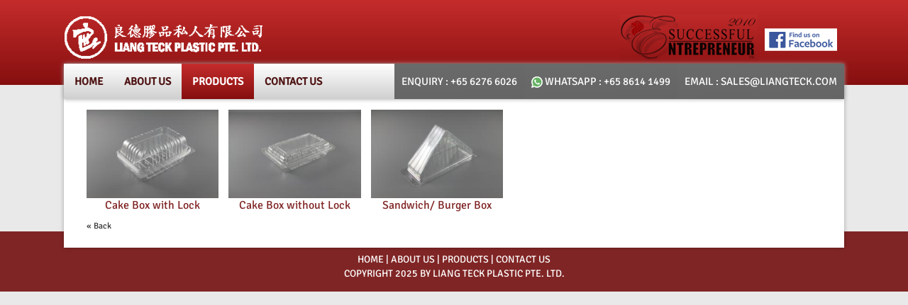

--- FILE ---
content_type: text/html; charset=UTF-8
request_url: http://www.liangteck.com/OPS-Cake-Boxes/
body_size: 3408
content:
<!DOCTYPE html PUBLIC "-//W3C//DTD XHTML 1.0 Transitional//EN" "https://www.w3.org/TR/xhtml1/DTD/xhtml1-transitional.dtd">
<html xmlns="https://www.w3.org/1999/xhtml" lang="en-US">
    <head>
        <!-- shs -->
		<meta charset="utf-8"/>
<title>ops-cake-boxes</title>
<meta name="description" content="OPS Cake Boxes WebFont.load({ google: { families: ['Montserrat:400,700','Open Sans:300,300italic,400,400italic,600,600italic,700,700italic,800,800italic'] } }); HomeAbout UsproductsContact Usemail : SALES@LIANGTECK.COM whatsapp : +65 8614 1499 Enquiry :"/>
<meta name="keywords" content="Plastics Packaging Supplier, Disposable Plastic Packaging Material Supplier, Plastic Products Importer, Disposable Cutlery, Disposable Packaging Importer"/>
<link rel="canonical" href="http://www.liangteck.com/OPS-Cake-Boxes/" />
<meta name="SKYPE_TOOLBAR" content="SKYPE_TOOLBAR_PARSER_COMPATIBLE" />

<!-- Google tag (gtag.js) / GA4 -->
<script async src='https://www.googletagmanager.com/gtag/js?id=G-S59GG263Z6'></script>
<script>
	window.dataLayer = window.dataLayer || [];
	function gtag(){dataLayer.push(arguments);}
	gtag('js', new Date());
	gtag('config', 'G-S59GG263Z6');
</script>
<script type="text/javascript">
	if(typeof(gtag) == 'function'){ 
		gtag('set', 'page_path', '/businessfinder/company_detail.php?companyid=58864&branchid=350758&domain=1');
		gtag('event', 'page_view');
	}
</script>
<script type="text/javascript">
var _gaq = _gaq || [];
_gaq.push(['_setAccount', 'UA-15222285-12']);
_gaq.push(['_setAllowLinker', true]);
_gaq.push(['_trackPageview','/businessfinder/page/58864/350758/10923/?domain=1']);
(function() {
    var ga = document.createElement('script'); ga.type = 'text/javascript'; ga.async = true;
    ga.src = ('https:' == document.location.protocol ? 'https://ssl' : 'http://www') + '.google-analytics.com/ga.js';
    var s = document.getElementsByTagName('script')[0]; s.parentNode.insertBefore(ga, s);
})();
</script>
		<!-- she -->
        <style type="text/css"  title="custom_style">.cd_width{
width:100%!important; overflow-x:hidden;}
.products_buy_btn{
background-image:url(https://x3.sdimgs.com/sd_static/a/58864/request-quote.png)!important;}
#availability_container{
display:none!important;}
#share_container_a{
display:none!important;}
.products_orderby{
display:none!important;}
@media only screen and (max-width: 683px) {
#products_content {
    margin-top: 50px !important;
}
}
@media only screen and (max-width: 450px) {
#product_paging_wrapper {
    margin-top: 30px !important;
    margin-bottom: 30px  !important;
}
}
.navlink.enquiries {
    background-image: -webkit-linear-gradient(94deg, #373737, #6a6a6a);
    background-image: linear-gradient(356deg, #656565, #6a6a6a) !important;
}
.navlink.enquiries {
    padding-right: 10px !important;
    padding-left: 10px !important;
}
@media (max-width: 608px) {
 .navlink.enquiries {
   color: #ffffff !important;
}
}
   @font-face {
  font-family: signika;
  src: url(https://x1.sdimgs.com/sd_static/a/58864/Signika-VariableFont_wght.ttf?v=20220930135637);
}
    .navlink, h1 , .column , .footer, .thousand-block, .button, .heading, ._30 , #products_title_a , #company_products_listing_container , #products_content   {
    font-family: 'signika', sans-serif !important;
    }
.navlink {
    font-size: 15px !important;
}
.column {
    font-size: 18px !important;
}
.footer {
    font-size: 14px !important;
}
body {
    font-size: 20px !important;
    line-height: normal;
}
.item-text {
    line-height: 20px;
    font-size: 16px !important;
}
#submit_product {
    color: #fff0 !important;
}</style>
    
<!-- Global site tag (gtag.js) - Google Analytics -->
<script async src="https://www.googletagmanager.com/gtag/js?id=G-VKPRJVTS6V"></script>
<script>
  window.dataLayer = window.dataLayer || [];
  function gtag(){dataLayer.push(arguments);}
  gtag('js', new Date());
  gtag('config', 'G-VKPRJVTS6V');
</script>

	</head>
    <body>
        <div id="custom_header_container">
        <!-- ched -->
				<!-- ched n -->
        </div>
        
<div id="plugin_page_container" class="cd_width cd_bg">
    	    <div id="page_content_container">
        <!-- This site was created in Webflow. http://www.webflow.com--> <!-- Last Published: Sat Sep 05 2019 02:57:59 GMT+0000 (UTC) --><meta charset="utf-8" />
<title>OPS Cake Boxes</title>
<meta name="viewport" content="width=device-width, initial-scale=1" /><meta name="generator" content="Webflow" /><link rel="stylesheet" type="text/css" href="https://x1.sdimgs.com/sd_static/a/58864/normalize1.css" /> <link rel="stylesheet" type="text/css" href="https://x2.sdimgs.com/sd_static/a/58864/webflow1.css" /> <link rel="stylesheet" type="text/css" href="https://x4.sdimgs.com/sd_static/a/58864/liang-teck-plastic.webflow1.css" />
<script src="https://ajax.googleapis.com/ajax/libs/webfont/1.4.7/webfont.js" type="text/javascript"></script>
<script type="text/javascript">
WebFont.load({
      google: {
        families: ["Montserrat:400,700","Open Sans:300,300italic,400,400italic,600,600italic,700,700italic,800,800italic"]
      }
    });
</script>
<script type="text/javascript" src="https://x3.sdimgs.com/sd_static/a/58864/modernizr1.js"></script>
<link rel="shortcut icon" type="image/x-icon" href="https://daks2k3a4ib2z.cloudfront.net/img/favicon.ico" /> <link rel="apple-touch-icon" href="https://daks2k3a4ib2z.cloudfront.net/img/webclip.png" />
<div class="w-section">
<div class="header">
<div class="w-clearfix header-block"><a class="w-inline-block logo" href="http://www.liangteck.com/"><img src="https://x2.sdimgs.com/sd_static/a/58864/logo.png" /> </a> <a rel="nofollow" class="w-hidden-tiny w-inline-block other-logo fb" href="https://www.facebook.com/pages/Liang-Teck-Plastic-Pte-Ltd/136311573113690" target="_blank"><img src="https://x2.sdimgs.com/sd_static/a/58864/facebook.png" /> </a>
<div class="w-hidden-tiny other-logo"><img src="https://x2.sdimgs.com/sd_static/a/58864/success-logo.png" /></div>
</div>
<div class="w-nav navbar" data-collapse="small" data-animation="default" data-duration="400" data-contain="1">
<div class="w-container navcon"><nav class="w-nav-menu w-clearfix navmenu" role="navigation"><a class="w-nav-link navlink" href="http://www.liangteck.com/">Home</a><a class="w-nav-link navlink" href="http://www.liangteck.com/about-us/">About Us</a><a class="w-nav-link navlink w--current" href="http://www.liangteck.com/products/">products</a><a class="w-nav-link navlink" href="http://www.liangteck.com/contact-us/">Contact Us</a><a rel="nofollow" class="w-nav-link navlink enquiries" href="mailto:SALES@LIANGTECK.COM">email : SALES@LIANGTECK.COM</a>
<a rel="nofollow" class="w-nav-link navlink enquiries" href="https://api.whatsapp.com/send?phone=+6586141499"><img src="https://x4.sdimgs.com/sd_static/a/58864/whatsapp+%281%29.png?v=20201103155216"> whatsapp : +65 8614 1499</a>
<a rel="nofollow" class="w-nav-link navlink enquiries" href="tel:+6562766026">Enquiry : +65 6276 6026</a></nav>
<div class="w-nav-button menubtn">
<div>menu</div>
</div>
</div>
</div>
</div>
</div>
<div class="w-section">
<div class="w-clearfix thousand-block"><a class="w-inline-block item" href="https://www.streetdirectory.com/businessfinder/company_products/58864/122587/category/1489/Cake_Box_With_Lock/">
<div class="item-img"><img class="img" src="https://x2.sdimgs.com/sd_static/a/58864/OP L003.JPG" /></div>
<div class="item-text">Cake Box with Lock</div>
</a> <a class="w-inline-block item" href="https://www.streetdirectory.com/businessfinder/company_products/58864/122587/category/1490/Cake_Box_without_Lock/">
<div class="item-img"><img class="img" src="https://x2.sdimgs.com/sd_static/a/58864/IMG_7571.JPG" /></div>
<div class="item-text">Cake Box without Lock</div>
</a> <a class="w-inline-block item" href="https://www.streetdirectory.com/businessfinder/company_products/58864/122587/category/1488/SandwichHotdogBurger/">
<div class="item-img"><img class="img" src="https://x2.sdimgs.com/sd_static/a/58864/K318.JPG" /></div>
<div class="item-text">Sandwich/ Burger Box</div>
</a>
<div class="clear"><a class="back" href="http://www.liangteck.com/products/">&laquo; Back</a></div>
</div>
</div>
<div class="w-section footer">
<div><a class="links" href="http://www.liangteck.com/">HOME</a> | <a class="links" href="http://www.liangteck.com/about-us/">ABOUT US</a> | <a rel="nofollow" class="links" href="#">PRODUCTS</a> | <a class="links" href="http://www.liangteck.com/contact-us/">Contact Us</a></div>
<div>Copyright 2025 by Liang Teck Plastic Pte. Ltd.</div>
</div>
<script type="text/javascript" src="https://ajax.googleapis.com/ajax/libs/jquery/1.11.1/jquery.min.js"></script>
<script type="text/javascript" src="https://x3.sdimgs.com/sd_static/a/58864/webflow1.js"></script>
<!--[if lte IE 9]><script src="https://cdnjs.cloudflare.com/ajax/libs/placeholders/3.0.2/placeholders.min.js"></script><![endif]-->    </div>
</div>
		        <script type="text/javascript">
        //stats_page('page=company_detail&cid=58864&lid=350758');
        </script>
        		<!-- cfoot -->
        		<!-- cfoot n-->
    <a id="scroll-up" href="javascript:;">^</a><style type="text/css">a#scroll-up{background-color:#00326a;border-radius: 3px;bottom:20px;color:#ffffff;display:none;font-family:Tahoma;font-size:26px;font-style:normal;line-height:20px;opacity:0.5;padding:11px 10px 7px;position:fixed;right:20px;text-decoration:none;vertical-align:top;z-index:999999;}a#scroll-up:hover{opacity:1;}</style><script type="text/javascript" src="https://x1.sdimgs.com/assets/scripts/sd/scroll-up.js?v=1.0.3.305"></script>

<!-- shared view -->

<!-- cc --><!-- wx --></body>
</html>

--- FILE ---
content_type: text/css
request_url: https://x4.sdimgs.com/sd_static/a/58864/liang-teck-plastic.webflow1.css
body_size: 17198
content:
body {
  background-color: #e9e9e9;
  font-family: Arial, 'Helvetica Neue', Helvetica, sans-serif;
  color: #333;
  font-size: 14px;
  line-height: 20px;
}
h1 {
  display: inline-block;
  margin-top: 0px;
  margin-bottom: 10px;
  padding: 10px;
  float: right;
  background-color: #802525;
  font-family: Montserrat, sans-serif;
  color: white;
  font-size: 25px;
  line-height: 35px;
  font-weight: 400;
  text-transform: uppercase;
}
h2 {
  margin-top: 20px;
  margin-bottom: 10px;
  font-size: 32px;
  line-height: 36px;
  font-weight: 700;
}
h3 {
  margin-top: 20px;
  margin-bottom: 10px;
  font-size: 24px;
  line-height: 30px;
  font-weight: 700;
}
h4 {
  margin-top: 10px;
  margin-bottom: 10px;
  font-size: 18px;
  line-height: 24px;
  font-weight: 700;
}
h5 {
  margin-top: 10px;
  margin-bottom: 10px;
  font-size: 14px;
  line-height: 20px;
  font-weight: 700;
}
h6 {
  margin-top: 10px;
  margin-bottom: 10px;
  font-size: 12px;
  line-height: 18px;
  font-weight: 700;
}
p {
  margin-bottom: 5px;
}
.button {
  display: inline-block;
  padding: 4px 15px;
  float: right;
  clear: right;
  border: 1px solid #802525;
  border-radius: 4px;
  background-color: transparent;
  -webkit-transition: all 500ms ease;
  transition: all 500ms ease;
  font-family:'Open Sans', sans-serif;
  color: #802525;
  font-size: 13px;
  line-height: 15px;
  text-align: center;
  text-decoration: none;
}
.button:hover {
  border-color: white;
  background-color: white;
}
.header {
  position: relative;
  z-index: 1000;
  height: 120px;
  padding-top: 20px;
  padding-bottom: 30px;
  background-image: -webkit-linear-gradient(bottom, #860f0f, #c52c2c);
  background-image: linear-gradient(to top, #860f0f, #c52c2c);
}
.navbar {
  position: absolute;
  left: 0px;
  top: 0px;
  right: 0px;
  display: block;
  width: 90.5%;
  max-width: 1100px;
  margin-top: 90px;
  margin-right: auto;
  margin-left: auto;
  background-color: transparent;
  background-image: -webkit-linear-gradient(bottom, #cfcfcf, white);
  background-image: linear-gradient(to top, #cfcfcf, white);
  box-shadow: #a4a4a4 0px 0px 6px 0px;
}
.navcon {
  max-width: 1100px;
}
.navmenu {
  float: none;
}
.header-block {
  display: block;
  width: 90%;
  max-width: 1100px;
  margin-right: auto;
  margin-left: auto;
}
.logo {
  float: left;
}
.other-logo {
  margin-right: 10px;
  float: right;
}
.other-logo.fb {
  padding-top: 20px;
}
.navlink {
  padding-top: 15px;
  padding-bottom: 15px;
  float: left;
  font-family:'Open Sans', sans-serif;
  color: #4f1414;
  font-weight: 600;
  text-transform: uppercase;
}
.navlink:hover {
  background-image: -webkit-linear-gradient(82deg, #860f0f, #c52c2c);
  background-image: linear-gradient(8deg, #860f0f, #c52c2c);
  color: white;
}
.navlink.w--current {
  background-image: -webkit-linear-gradient(bottom, #860f0f, #c52c2c);
  background-image: linear-gradient(to top, #860f0f, #c52c2c);
  color: white;
}
.navlink.enquiries {
  padding-right: 40px;
  padding-left: 40px;
  float: right;
  background-image: -webkit-linear-gradient(94deg, #373737, #6a6a6a);
  background-image: linear-gradient(356deg, #373737, #6a6a6a);
  color: white;
  font-weight: 400;
}
.navlink.dropdown {
  padding-top: 0px;
  padding-bottom: 0px;
}
.navlink.dropdown:hover {
  color: white;
}
.thousand-block {
  position: relative;
  z-index: 500;
  display: block;
  width: 95%;
  max-width: 1100px;
  margin-right: auto;
  margin-left: auto;
  padding: 35px 2.5% 20px;
  background-color: white;
  box-shadow: rgba(0, 0, 0, 0.29) 0px 0px 6px 0px;
  font-family:'Open Sans', sans-serif;
}
.slider {
  height: 400px;
  margin-bottom: 20px;
}
.slider-1 {
  background-image: url('http://x1.sdimgs.com/sd_static/a/58864/slider-1.jpg');
  background-size: cover;
  background-repeat: no-repeat;
}
.tagline {
  margin-right: 30px;
  margin-left: 30px;
  padding-top: 69px;
}
.tagline-img {
  width: 40%;
  float: left;
}
.arrow {
  width: 30px;
  font-size: 25px;
}
.tagline-text {
  width: 50%;
  padding-top: 47px;
  float: left;
  text-align: right;
}
.column-block {
  text-align: center;
}
.column {
  display: inline-block;
  width: 25%;
  margin-right: 2%;
  margin-bottom: 2%;
  border: 1px solid #802525;
  background-color: #802525;
  box-shadow: #802525 0px 0px 2px 0px;
  -webkit-transition: all 500ms ease;
  transition: all 500ms ease;
  font-family: Montserrat, sans-serif;
  color: white;
  font-size: 12px;
  line-height: 15px;
  text-decoration: none;
  text-transform: uppercase;
}
.column:hover {
  opacity: 0.7;
}
.column-img {
  width: 100%;
  height: 180px;
}
.column-text {
  padding-top: 5px;
  padding-bottom: 5px;
}
.footer {
  margin-top: -23px;
  padding-top: 30px;
  padding-bottom: 15px;
  background-color: #802525;
  font-family:'Open Sans', sans-serif;
  color: white;
  font-size: 10px;
  font-weight: 400;
  text-align: center;
  text-transform: uppercase;
}
.links {
  color: white;
  text-decoration: none;
}
.links:hover {
  text-decoration: underline;
}
.heading {
  margin-top: 10px;
  margin-bottom: 10px;
  font-family: Montserrat, sans-serif;
  color: #802525;
  font-size: 20px;
  text-transform: uppercase;
}
._30 {
  width: 30%;
  padding: 10px;
  float: left;
  font-family:'Open Sans', sans-serif;
}
._70 {
  width: 70%;
  padding: 10px;
  float: left;
  font-family:'Open Sans', sans-serif;
}
.header-text {
  display: block;
  padding: 5px;
  background-color: #802525;
  color: white;
  font-weight: 600;
  text-decoration: none;
  text-transform: uppercase;
}
.info-1 {
  display: block;
  margin-bottom: 10px;
  padding: 5px;
  background-color: #fcfcfc;
}
.info-2 {
  margin-bottom: 10px;
  padding: 5px;
  background-color: #fcfcfc;
}
.black {
  color: #333;
  text-decoration: none;
}
.black:hover {
  text-decoration: underline;
}
.block {
  height: 250px;
  background-image: url('http://x1.sdimgs.com/sd_static/a/58864/about-1.jpg');
  background-position: 50% 68%;
  background-size: cover;
  background-repeat: no-repeat;
}
.dropdown-block {
  display: block;
  padding-top: 15px;
  padding-bottom: 15px;
}
.dropdown-toggle {
  padding: 15px;
}
.dropdown-toggle:hover {
  color: white;
}
.dropdown-link {
  background-color: transparent;
  color: #4f1414;
  text-decoration: none;
}
.dropdown-link:hover {
  background-color: #4f1414;
  color: white;
}
.item {
  width: 160px;
  margin-right: 10px;
  margin-bottom: 10px;
  float: left;
  color: #802525;
  text-align: center;
  text-decoration: none;
}
.item:hover {
  background-color: #802525;
  color: white;
}
.item-img {
  width: 100%;
  height: auto;
}
.img {
  width: 100%;
  height: 100%;
  font-family:'Open Sans', sans-serif;
}
.item-text {
  line-height: 20px;
}
.clear {
  clear: both;
  text-align: left;
}
.back {
  display: inline-block;
  color: #333;
  font-size: 12px;
  text-decoration: none;
}
.retail {
  padding: 5px;
  background-color: #fcfcfc;
}
html.w-mod-js *[data-ix="hide"] {
  display: none;
}
@media (max-width: 3000px) {
  h1 {
    font-size: 18px;
    line-height: 20px;
  }
  .button {
    font-size: 12px;
  }
  .navlink {
    width: auto;
    padding-right: 15px;
    padding-left: 15px;
    float: none;
    font-size: 13px;
  }
  .navlink.enquiries {
    padding-right: 20px;
    padding-left: 20px;
  }
  .navlink.dropdown {
    padding-right: 0px;
    padding-left: 0px;
  }
  .menubtn.w--open {
    background-color: transparent;
  }
  .slider {
    height: 350px;
  }
  .tagline {
    padding-top: 0px;
  }
  .tagline-img {
    width: 50%;
    padding-top: 70px;
  }
  .tagline-text {
    width: 50%;
    padding-top: 124px;
  }
  .column {
    width: 30%;
  }
  .block {
    height: 250px;
  }
  .dropdown-toggle {
    padding-right: 15px;
  }
  .item {
    width: 18%;
float:none;

  }
}

@media (max-width: 1150px) {
  h1 {
    font-size: 18px;
    line-height: 20px;
  }
  .button {
    font-size: 12px;
  }
  .navlink {
    width: auto;
    padding-right: 15px;
    padding-left: 15px;
    float: none;
    font-size: 13px;
  }
  .navlink.enquiries {
    padding-right: 20px;
    padding-left: 20px;
  }
  .navlink.dropdown {
    padding-right: 0px;
    padding-left: 0px;
  }
  .menubtn.w--open {
    background-color: transparent;
  }
  .slider {
    height: 350px;
  }
  .tagline {
    padding-top: 0px;
  }
  .tagline-img {
    width: 50%;
    padding-top: 70px;
  }
  .tagline-text {
    width: 50%;
    padding-top: 124px;
  }
  .column {
    width: 30%;
  }
  .block {
    height: 250px;
  }
  .dropdown-toggle {
    padding-right: 15px;
  }
  .item {
    width: 18%;
float:none;
  }
}

@media (max-width: 991px) {
  h1 {
    font-size: 18px;
    line-height: 20px;
  }
  .button {
    font-size: 12px;
  }
  .navlink {
    width: auto;
    padding-right: 15px;
    padding-left: 15px;
    float: none;
    font-size: 13px;
  }
  .navlink.enquiries {
    padding-right: 20px;
    padding-left: 20px;
  }
  .navlink.dropdown {
    padding-right: 0px;
    padding-left: 0px;
  }
  .menubtn.w--open {
    background-color: transparent;
  }
  .slider {
    height: 350px;
  }
  .tagline {
    padding-top: 0px;
  }
  .tagline-img {
    width: 50%;
    padding-top: 70px;
  }
  .tagline-text {
    width: 50%;
    padding-top: 124px;
  }
  .column {
    width: 30%;
  }
  .block {
    height: 250px;
  }
  .dropdown-toggle {
    padding-right: 15px;
  }
  .item {
    width: 160px;
float:none;
  }
}
@media (max-width: 991px) {
  h1 {
    font-size: 18px;
    line-height: 20px;
  }
  .button {
    font-size: 12px;
  }
  .navlink {
    width: auto;
    padding-right: 15px;
    padding-left: 15px;
    float: none;
    font-size: 13px;
  }
  .navlink.enquiries {
    padding-right: 20px;
    padding-left: 20px;
  }
  .navlink.dropdown {
    padding-right: 0px;
    padding-left: 0px;
  }
  .menubtn.w--open {
    background-color: transparent;
  }
  .slider {
    height: 350px;
  }
  .tagline {
    padding-top: 0px;
  }
  .tagline-img {
    width: 50%;
    padding-top: 70px;
  }
  .tagline-text {
    width: 50%;
    padding-top: 124px;
  }
  .column {
    width: 30%;
  }
  .block {
    height: 250px;
  }
  .dropdown-toggle {
    padding-right: 15px;
  }
  .item {
    width: 23%;
float:none;
  }
}
@media (max-width: 767px) {
  h1 {
    float: right;
  }
  .navmenu {
    background-color: #e9e9e9;
    box-shadow: #a4a4a4 0px 2px 3px 0px;
  }
  .other-logo {
    width: 18%;
    padding-top: 20px;
  }
  .navlink.enquiries {
    width: 100%;
    background-image: none;
    background-position: 0% 0%;
    background-size: auto;
    background-repeat: repeat;
    background-attachment: scroll;
    color: #4f1414;
    font-weight: 600;
  }
  .navlink.enquiries:hover {
    background-image: -webkit-linear-gradient(bottom, #860f0f, #c52c2c), none;
    background-image: linear-gradient(to top, #860f0f, #c52c2c), none;
    background-position: 0% 0%, 0% 0%;
    background-size: auto, auto;
    background-repeat: repeat, repeat;
    background-attachment: scroll, scroll;
    color: white;
  }
  .navlink.dropdown {
    padding-right: 0px;
    padding-left: 0px;
  }
  .menubtn {
    font-family:'Open Sans', sans-serif;
    font-size: 13px;
    line-height: 15px;
    font-weight: 600;
    text-transform: uppercase;
  }
  .menubtn.w--open {
    background-color: #333;
  }
  .tagline {
    position: relative;
  }
  .tagline-img {
    width: 80%;
    padding-top: 27px;
  }
  .tagline-text {
    position: absolute;
    top: 100px;
    right: 0px;
    width: 70%;
    padding-top: 0px;
  }
  .column {
    width: 30%;
  }
  .column-img {
    height: 140px;
  }
  ._30 {
    width: 100%;
  }
  ._70 {
    width: 100%;
    background-color: #f2f2f2;
  }
  .block {
    height: 200px;
    background-size: auto 100%;
  }
  .item {
    width: 31%;
    float:none;
  }
}
@media (max-width: 608px) {
  h1 {
    float: right;
  }
  .navmenu {
    background-color: #e9e9e9;
    box-shadow: #a4a4a4 0px 2px 3px 0px;
  }
  .other-logo {
    width: 18%;
    padding-top: 20px;
  }
  .navlink.enquiries {
    width: 100%;
    background-image: none;
    background-position: 0% 0%;
    background-size: auto;
    background-repeat: repeat;
    background-attachment: scroll;
    color: #4f1414;
    font-weight: 600;
  }
  .navlink.enquiries:hover {
    background-image: -webkit-linear-gradient(bottom, #860f0f, #c52c2c), none;
    background-image: linear-gradient(to top, #860f0f, #c52c2c), none;
    background-position: 0% 0%, 0% 0%;
    background-size: auto, auto;
    background-repeat: repeat, repeat;
    background-attachment: scroll, scroll;
    color: white;
  }
  .navlink.dropdown {
    padding-right: 0px;
    padding-left: 0px;
  }
  .menubtn {
    font-family:'Open Sans', sans-serif;
    font-size: 13px;
    line-height: 15px;
    font-weight: 600;
    text-transform: uppercase;
  }
  .menubtn.w--open {
    background-color: #333;
  }
  .tagline {
    position: relative;
  }
  .tagline-img {
    width: 80%;
    padding-top: 27px;
  }
  .tagline-text {
    position: absolute;
    top: 100px;
    right: 0px;
    width: 70%;
    padding-top: 0px;
  }
  .column {
    width: 30%;
  }
  .column-img {
    height: 140px;
  }
  ._30 {
    width: 100%;
  }
  ._70 {
    width: 100%;
    background-color: #f2f2f2;
  }
  .block {
    height: 200px;
    background-size: auto 100%;
  }
  .item {
    width: 30%;
    float:none;
  }
}
@media (max-width: 583px) {
  h1 {
    float: right;
  }
  .navmenu {
    background-color: #e9e9e9;
    box-shadow: #a4a4a4 0px 2px 3px 0px;
  }
  .other-logo {
    width: 18%;
    padding-top: 20px;
  }
  .navlink.enquiries {
    width: 100%;
    background-image: none;
    background-position: 0% 0%;
    background-size: auto;
    background-repeat: repeat;
    background-attachment: scroll;
    color: #4f1414;
    font-weight: 600;
  }
  .navlink.enquiries:hover {
    background-image: -webkit-linear-gradient(bottom, #860f0f, #c52c2c), none;
    background-image: linear-gradient(to top, #860f0f, #c52c2c), none;
    background-position: 0% 0%, 0% 0%;
    background-size: auto, auto;
    background-repeat: repeat, repeat;
    background-attachment: scroll, scroll;
    color: white;
  }
  .navlink.dropdown {
    padding-right: 0px;
    padding-left: 0px;
  }
  .menubtn {
    font-family:'Open Sans', sans-serif;
    font-size: 13px;
    line-height: 15px;
    font-weight: 600;
    text-transform: uppercase;
  }
  .menubtn.w--open {
    background-color: #333;
  }
  .tagline {
    position: relative;
  }
  .tagline-img {
    width: 80%;
    padding-top: 27px;
  }
  .tagline-text {
    position: absolute;
    top: 100px;
    right: 0px;
    width: 70%;
    padding-top: 0px;
  }
  .column {
    width: 30%;
  }
  .column-img {
    height: 140px;
  }
  ._30 {
    width: 100%;
  }
  ._70 {
    width: 100%;
    background-color: #f2f2f2;
  }
  .block {
    height: 200px;
    background-size: auto 100%;
  }
  .item {
    width: 46%;
  }
}
@media (max-width: 571px) {
  h1 {
    float: right;
  }
  .navmenu {
    background-color: #e9e9e9;
    box-shadow: #a4a4a4 0px 2px 3px 0px;
  }
  .other-logo {
    width: 18%;
    padding-top: 20px;
  }
  .navlink.enquiries {
    width: 100%;
    background-image: none;
    background-position: 0% 0%;
    background-size: auto;
    background-repeat: repeat;
    background-attachment: scroll;
    color: #4f1414;
    font-weight: 600;
  }
  .navlink.enquiries:hover {
    background-image: -webkit-linear-gradient(bottom, #860f0f, #c52c2c), none;
    background-image: linear-gradient(to top, #860f0f, #c52c2c), none;
    background-position: 0% 0%, 0% 0%;
    background-size: auto, auto;
    background-repeat: repeat, repeat;
    background-attachment: scroll, scroll;
    color: white;
  }
  .navlink.dropdown {
    padding-right: 0px;
    padding-left: 0px;
  }
  .menubtn {
    font-family:'Open Sans', sans-serif;
    font-size: 13px;
    line-height: 15px;
    font-weight: 600;
    text-transform: uppercase;
  }
  .menubtn.w--open {
    background-color: #333;
  }
  .tagline {
    position: relative;
  }
  .tagline-img {
    width: 80%;
    padding-top: 27px;
  }
  .tagline-text {
    position: absolute;
    top: 100px;
    right: 0px;
    width: 70%;
    padding-top: 0px;
  }
  .column {
    width: 30%;
  }
  .column-img {
    height: 140px;
  }
  ._30 {
    width: 100%;
  }
  ._70 {
    width: 100%;
    background-color: #f2f2f2;
  }
  .block {
    height: 200px;
    background-size: auto 100%;
  }
  .item {
    width: 46%;
  }
}

@media (max-width: 479px) {
  h1 {
    float: none;
    font-size: 15px;
    line-height: 20px;
    text-align: center;
  }
  .button {
    float: none;
    clear: none;
  }
  .header {
    padding-top: 15px;
  }
  .navbar {
    width: 100%;
  }
  .logo {
    width: 100%;
    text-align: center;
  }
  .thousand-block {
    width: 100%;
  }
  .slider {
    width: 100%;
    height: 250px;
    max-width: 479px;
  }
  .tagline-img {
    width: 100%;
    padding-top: 53px;
  }
  .tagline-text {
    top: 31px;
    right: 0px;
    bottom: auto;
    width: 100%;
    padding: 10px;
    background-color: rgba(255, 255, 255, 0.29);
    text-align: center;
  }
  .column {
    width: 46%;
    margin-right: 2%;
  }
  .column-img {
    height: 130px;
  }
  .item {
    width: 100%;
  }
}

--- FILE ---
content_type: application/x-javascript
request_url: https://x1.sdimgs.com/assets/scripts/sd/scroll-up.js?v=1.0.3.305
body_size: 914
content:
if(typeof(jQuery) == 'function') {
	jQuery(document).ready(function(){
		jQuery("#scroll-up").hide();
		jQuery(function () {
			jQuery(window).scroll(function () {
				if (jQuery(this).scrollTop() > (window.innerHeight / 4)) {
					jQuery('#scroll-up').fadeIn();
				} else {
					jQuery('#scroll-up').fadeOut();
				}
			});
			jQuery('a#scroll-up').click(function () {
				jQuery('body,html').animate({
					scrollTop: 0
				}, 800);
				return false;
			});
		});
	});
} else {
	document.getElementById("scroll-up").style.display = 'block';
	document.getElementById("scroll-up").addEventListener("click", function(){
		var scrollDuration = 200;
		var scrollStep = -window.scrollY / (scrollDuration / 15),
			scrollInterval = setInterval(function(){
			if ( window.scrollY != 0 ) {
				window.scrollBy( 0, scrollStep );
			}
			else clearInterval(scrollInterval); 
		}, 15);
	});
}